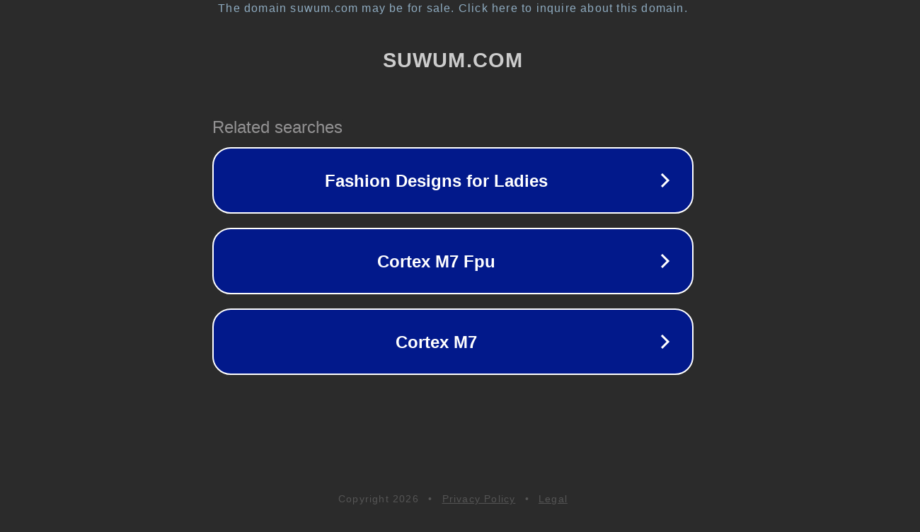

--- FILE ---
content_type: text/html; charset=utf-8
request_url: https://suwum.com/tag/wedding-yellow-lace-styles/
body_size: 1074
content:
<!doctype html>
<html data-adblockkey="MFwwDQYJKoZIhvcNAQEBBQADSwAwSAJBANDrp2lz7AOmADaN8tA50LsWcjLFyQFcb/P2Txc58oYOeILb3vBw7J6f4pamkAQVSQuqYsKx3YzdUHCvbVZvFUsCAwEAAQ==_fhbkzdLn2zMY5WtKKYBUbiO8B0zk0ouoU6I5RvLe3p2ptHVHdr6U8lA280PV/Pz+bjR7NLVqOOAqBb8IJJXOGg==" lang="en" style="background: #2B2B2B;">
<head>
    <meta charset="utf-8">
    <meta name="viewport" content="width=device-width, initial-scale=1">
    <link rel="icon" href="[data-uri]">
    <link rel="preconnect" href="https://www.google.com" crossorigin>
</head>
<body>
<div id="target" style="opacity: 0"></div>
<script>window.park = "[base64]";</script>
<script src="/bdzxGqbFj.js"></script>
</body>
</html>
